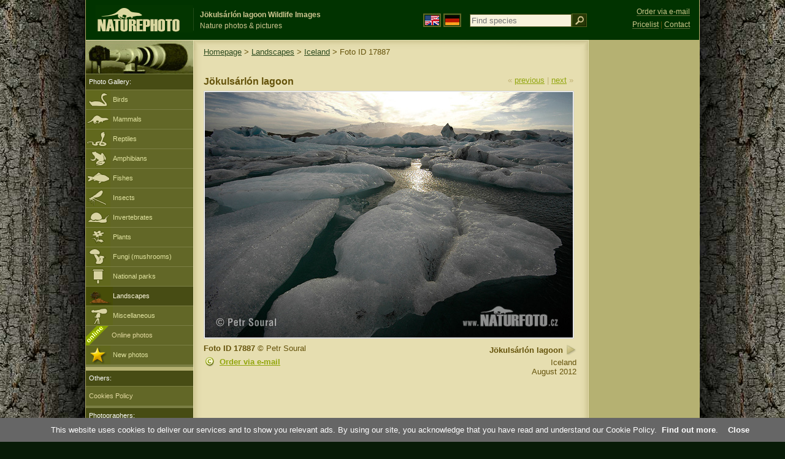

--- FILE ---
content_type: text/html; charset=UTF-8
request_url: https://www.naturephoto-cz.com/jokulsarlon-lagoon-photo-17887.html
body_size: 8470
content:
<!DOCTYPE html PUBLIC "-//W3C//DTD XHTML 1.0 Strict//EN" "http://www.w3.org/TR/xhtml1/DTD/xhtml1-strict.dtd"> 
<html xmlns="http://www.w3.org/1999/xhtml" xml:lang="en" lang="en">
<head>

<title>Jökulsárlón lagoon Photos, Jökulsárlón lagoon Images, Nature Wildlife Pictures | NaturePhoto</title>

<meta http-equiv="content-type" content="text/html; charset=utf-8" />
<meta http-equiv="content-language" content="en" />
<meta http-equiv="content-script-type" content="text/javascript" />
<meta http-equiv="content-style-type" content="text/css" />
<meta name="robots" content="index,follow" />
<meta name="description" content="Jökulsárlón lagoon (IS) Images Pictures, Nature Wildlife Photos - Nature Images - NaturePhoto" />
<meta name="keywords" content="Jökulsárlón lagoon, IS, pictures, images, wildlife, photos, photo, gallery" />

<meta property="og:image" content="https://www.naturephoto-cz.com/photos/soural/jokulsarlon-lagoon-is_35.jpg" />	


<link rel="stylesheet" href="https://www.naturephoto-cz.com/cache/2013_ciselniky_sprite.css" type="text/css" />
<script src="https://www.naturephoto-cz.com/cache/2016_funkce_all_v2.js" type="text/javascript"></script>	

<link rel="stylesheet" type="text/css" href="https://www.naturephoto-cz.com/cache/2014_highslide.css"  />
<!--[if lt IE 7]>
<link rel="stylesheet" type="text/css" href="https://www.naturephoto-cz.com/cache/2014_highslide_ie6.css" />
<![endif]-->

<script type="text/javascript" src="https://www.naturephoto-cz.com/cache/2015_highslide_gallery.js"></script>
<script type="text/javascript" src="https://www.naturephoto-cz.com/cache/2015_highslide_config.js"></script>

<script type="text/javascript">
    window.cookieconsent_options = {"message":"This website uses cookies to deliver our services and to show you relevant ads. By using our site, you acknowledge that you have read and understand our Cookie Policy","dismiss":"Close","learnMore":"Find out more","link":"https://www.naturephoto-cz.com/cookies-en.html","theme":"https://www.naturephoto-cz.com/natur-scripts/cookieconsent/cookieconsent-dark2.css"};
</script>
</head>
<body style="background-color: #081b07; background-image: url(https://www.naturephoto-cz.com/natur-images/bg_v04.jpg); background-repeat: repeat-y; background-position: 50% 0px;  ">
<div class="main-envelope" style="z-index:10; border-left: 1px solid #b5b06c; border-right: 1px solid #b5b06c; width: 1000px; ">
<div class="main-banner" style="height: 65px;">

<div class="banner-left-naturfoto ruka"  style="width: 825px; height: 65px; overflow: hidden;">
<div onclick="window.location='https://www.naturephoto-cz.com/'" title="Homepage" class="logo-banner-com" style="width: 159px; margin: 8px 0 0 14px; background-image: url('https://www.naturephoto-cz.com/natur-sprite/sprite_naturfoto_all_2014.png'); background-position: -10px -10px;"><span>NaturePhoto-CZ.com</span></div>
<div onclick="window.location='https://www.naturephoto-cz.com/'" title="Homepage" style="float: left; width: 350px; position: relative; top: 13px; margin-left: 0px; overflow: hidden; border-left: 1px solid #234c18;">
<h1 style="font-weight: bold;">Jökulsárlón lagoon Wildlife Images</h1><div class="cl text-banner" style="margin-left: 5px;">Nature photos &amp; pictures</div>
</div>

<style>
.obsah-vlajky-pk {}
.obsah-vlajky-pk a img {border:2px solid #626727; margin-top:12px; padding:1px;}
.obsah-vlajky-pk a:hover img {border:2px solid #9c8d35; margin-top:12px; padding:1px;}
</style>
<div class="obsah-vlajky-pk" style="float: left; text-align: left; width: 280px; overflow: hidden; position: absolute; top: 10px; left: 50%; margin-left: 50px;">
<form  method="get" action="https://www.naturephoto-cz.com/search/">
<a href="https://www.naturephoto-cz.com/"><img src="/natur-images/vlajka-en.gif" alt="" width="23" height="16" /></a> 
<a href="http://www.naturfoto-cz.de/"><img src="/natur-images/vlajka-de.gif" alt="" width="23" height="16" /></a>
<input style="margin: -15px 0 0 10px; padding-left: 2px; width: 160px;" type="text" name="retezec_search" value="" placeholder="Find species" class="arabaci-right" /><input type="image" name="hledat" value="OK" src="/natur-images/lupa_pk.gif" class="ruka" style="margin-top: -11px; width: 25px; height: 22px; padding: 0px; border: 0px;"  />
</form>
</div>

</div>
</div>

<div class="inv"><hr /></div>
<div class="main-web" style="min-height: 1000px;">
<div class="left-menu">
<div class="left-menu-kategorie-fotek" style="margin-top: -1px;">
<div class="menu-objektiv"><img src="/natur-images/objektiv-2014.jpg" width="175" height="56" alt="" /></div>

<div class="menu">
<ul>
<li>Photo Gallery:</li>
</ul>
</div>
<div class="sub-menu">
<ul>
<li class="ptaci"><a href="https://www.naturephoto-cz.com/birds/all-birds.html">Birds</a></li>
<li class="savci"><a href="https://www.naturephoto-cz.com/mammals.html">Mammals</a></li>
<li class="plazi"><a href="https://www.naturephoto-cz.com/reptiles-amphibians-fishes.html">Reptiles</a></li>
<li class="obojzivelnici"><a href="https://www.naturephoto-cz.com/amphibians.html">Amphibians</a></li>
<li class="ryby"><a href="https://www.naturephoto-cz.com/fishes.html">Fishes</a></li>
<li class="hmyz"><a href="https://www.naturephoto-cz.com/insect.html">Insects</a></li>
<li class="bezobratli"><a href="https://www.naturephoto-cz.com/invertebrates.html">Invertebrates</a></li>
<li class="rostliny"><a href="https://www.naturephoto-cz.com/plants.html">Plants</a></li>
<li class="houby"><a href="https://www.naturephoto-cz.com/mushrooms.html">Fungi (mushrooms)</a></li>
<li class="parky"><a href="https://www.naturephoto-cz.com/national-parks-europe.html">National parks</a></li>
<li class="krajiny-active"><a href="https://www.naturephoto-cz.com/landscapes.html">Landscapes</a></li>
<li class="ostatni"><a href="https://www.naturephoto-cz.com/various-subjects.html">Miscellaneous</a></li>
<li >
<div style="position: absolute; z-index: 20; height: 32px; text-align: left; overflow: hidden;">
<img src="https://www.naturephoto-cz.com/natur-images/akce_download_online_2014.png" alt="" />
</div><a style="padding-left: 42px;" href="https://www.naturephoto-cz.com/online-photos.html">Online photos</a>
</li>
<li class="nove"><a href="https://www.naturephoto-cz.com/new-photos.html">New photos</a></li>
</ul>
</div>


<div class="menu">
</div>

</div>
</div>
<style>
.obsah-navigace { display: none;}
</style>

<div class="obsah" style="margin-top: -1px;">
<div class="inv"><hr /></div>
<div class="obsah-hlavni">
<div class="obsah-navigace-path-detail" style="margin: 11px 0 0 -13px;"><a href="/">Homepage</a> > <a href="/landscapes.html">Landscapes</a> > 
 
<a href="/iceland-photo-9300.html" title="Jökulsárlón lagoon">Iceland</a>
> Foto ID 17887</div>
<div class="obsah-hlavni-odsazeni">
<div class="inv"><hr /></div>
<div class="obsah-sekce">
<div class="detail-sipky"> 
&laquo; <a href="/jokulsarlon-lagoon-photo-17888.html" title="Previous photo">previous</a>	| 
<a href="/waterfall-selfoss-photo-17886.html" title="Next photo">next</a> &raquo;</div>
<div class="detail-nadpis" style=""><h1>Jökulsárlón lagoon</h1></div>
</div>

<div class="item-big">
<div class="item-big-foto" style="text-align: left;">
<a style="z-index: 10;" id="thumb17887" class="highslide" onclick="return hs.expand(this, config1 )" title="Jökulsárlón lagoon (IS)" href="/photos/soural/jokulsarlon-lagoon-is_35.jpg">
<img src="/photos/soural/jokulsarlon-lagoon-is_35.jpg" alt="Jökulsárlón lagoon (IS)" title="Jökulsárlón lagoon (IS)"  />
<!--
<img src="/natur-copyright/zoom_fullsize.png" alt="" style="position: absolute; margin-left: -85px; border: 0px; z-index: 20; background-color: transparent;" />
-->
</a>
</div>


<div class="item-big-foot-nazev">
<strong>Jökulsárlón lagoon</strong>
            
<a onclick="javascript:Toggle('nazvy_jazyky_toggle');" class="ruka" style="color: #65530b; text-decoration: none;"><img src="/natur-images/sipka_nazvy_jazyky.gif" alt="" width="18" height="18" style="border: 0px; margin: 2px 0 -4px 0;" /></a>
<div style="clear: both; height: 5px;"><hr class="inv" /></div>


Iceland<br />August 2012<div class="cl" style="height: 20px; padding: 15px 0 4px 0; text-align: right;">
<div style="float: right; margin: -1px 0 3px 3px; width: 35px; height: 20px;">

</div>
</div>
<div class="cl" style="text-align: right;"></div>
</div>

<div class="item-big-foot-kategorie">
<a name="download"></a>
<strong>Foto ID 17887</strong>
&copy; 
Petr Soural


<div class="cl p5"><hr class="inv" /></div>
<img src="/natur-images/detail_ikona_copy.gif" alt="Publish" width="24" height="18" class="detail-ikonky" style="padding: 0 2px 0 0px;" /><a rel="nofollow" class="ruka"  href="mailto:naturfoto@naturfoto.cz">Order via e-mail</a>
</div>
</div>

<div class="cl"><hr class="inv" /></div>



<div id="nazvy_jazyky_toggle" style="display:none;">
<div class="items-rozdelovac cl"><hr class="inv" /></div>
<p class="detail-popis">Jökulsárlón lagoon in other languages:</p>

<strong>LAT</strong>: <a class="odkaz-cizi-jazyky" href="https://www.naturephoto-cz.com/is-photo_lat-9300.html">IS</a>,
<a class="odkaz-cizi-jazyky" href="https://www.naturephoto-cz.com/categories.html">Photos</a>,
<strong>CN</strong>: <a class="odkaz-cizi-jazyky" href="http://www.naturephoto-cz.com/冰岛-picture_cn-9300.html">冰岛</a>, 
<strong>VI</strong>: <a class="odkaz-cizi-jazyky" href="http://www.naturephoto-cz.com/iceland-picture_vi-9300.html">Iceland</a>, 
<strong>UA</strong>: <a class="odkaz-cizi-jazyky" href="http://www.naturephoto-cz.com/Ісландія-picture_ua-9300.html">Ісландія</a>, 
<strong>TR</strong>: <a class="odkaz-cizi-jazyky" href="http://www.naturephoto-cz.com/İzlanda-picture_tr-9300.html">İzlanda</a>, 
<strong>TH</strong>: <a class="odkaz-cizi-jazyky" href="http://www.naturephoto-cz.com/ประเทศไอซ์แลนด์-picture_th-9300.html">ประเทศไอซ์แลนด์</a>, 
<strong>TA</strong>: <a class="odkaz-cizi-jazyky" href="http://www.naturephoto-cz.com/ஐசுலாந்து-picture_ta-9300.html">ஐசுலாந்து</a>, 
<strong>SR</strong>: <a class="odkaz-cizi-jazyky" href="http://www.naturephoto-cz.com/Исланд-picture_sr-9300.html">Исланд</a>, 
<strong>SL</strong>: <a class="odkaz-cizi-jazyky" href="http://www.naturephoto-cz.com/islandija-picture_sl-9300.html">Islandija</a>, 
<strong>RU</strong>: <a class="odkaz-cizi-jazyky" href="http://www.naturephoto-cz.com/Исландия-picture_ru-9300.html">Исландия</a>, 
<strong>RO</strong>: <a class="odkaz-cizi-jazyky" href="http://www.naturephoto-cz.com/islanda-picture_ro-9300.html">Islanda</a>, 
<strong>PT</strong>: <a class="odkaz-cizi-jazyky" href="http://www.naturephoto-cz.com/islandia-picture_pt-9300.html">Islândia</a>, 
<strong>PN</strong>: <a class="odkaz-cizi-jazyky" href="http://www.naturephoto-cz.com/آئس-لینڈ-picture_pn-9300.html">آئس لینڈ</a>, 
<strong>PL</strong>: <a class="odkaz-cizi-jazyky" href="http://www.naturephoto-cz.com/islandia-picture_pl-9300.html">Islandia</a>, 
<strong>NL</strong>: <a class="odkaz-cizi-jazyky" href="http://www.naturephoto-cz.com/ijsland-picture_nl-9300.html">IJsland</a>, 
<strong>MS</strong>: <a class="odkaz-cizi-jazyky" href="http://www.naturephoto-cz.com/iceland-picture_ms-9300.html">Iceland</a>, 
<strong>MN</strong>: <a class="odkaz-cizi-jazyky" href="http://www.naturephoto-cz.com/Исланд-picture_mn-9300.html">Исланд</a>, 
<strong>MK</strong>: <a class="odkaz-cizi-jazyky" href="http://www.naturephoto-cz.com/Исланд-picture_mk-9300.html">Исланд</a>, 
<strong>LV</strong>: <a class="odkaz-cizi-jazyky" href="http://www.naturephoto-cz.com/islande-picture_lv-9300.html">Islande</a>, 
<strong>LT</strong>: <a class="odkaz-cizi-jazyky" href="http://www.naturephoto-cz.com/islandija-picture_lt-9300.html">Islandija</a>, 
<strong>KO</strong>: <a class="odkaz-cizi-jazyky" href="http://www.naturephoto-cz.com/아이슬란드-picture_ko-9300.html">아이슬란드</a>, 
<strong>KK</strong>: <a class="odkaz-cizi-jazyky" href="http://www.naturephoto-cz.com/Исландия-picture_kk-9300.html">Исландия</a>, 
<strong>JA</strong>: <a class="odkaz-cizi-jazyky" href="http://www.naturephoto-cz.com/アイスランド-picture_ja-9300.html">アイスランド</a>, 
<strong>IT</strong>: <a class="odkaz-cizi-jazyky" href="http://www.naturephoto-cz.com/islanda-picture_it-9300.html">Islanda</a>, 
<strong>IS</strong>: <a class="odkaz-cizi-jazyky" href="http://www.naturephoto-cz.com/island-picture_is-9300.html">Ísland</a>, 
<strong>ID</strong>: <a class="odkaz-cizi-jazyky" href="http://www.naturephoto-cz.com/islandia-picture_id-9300.html">Islandia</a>, 
<strong>HY</strong>: <a class="odkaz-cizi-jazyky" href="http://www.naturephoto-cz.com/Իսլանդիա-picture_hy-9300.html">Իսլանդիա</a>, 
<strong>HU</strong>: <a class="odkaz-cizi-jazyky" href="http://www.naturephoto-cz.com/izland-picture_hu-9300.html">Izland</a>, 
<strong>HI</strong>: <a class="odkaz-cizi-jazyky" href="http://www.naturephoto-cz.com/आइसलैण्ड-picture_hi-9300.html">आइसलैण्ड</a>, 
<strong>HE</strong>: <a class="odkaz-cizi-jazyky" href="http://www.naturephoto-cz.com/איסלנד-picture_he-9300.html">איסלנד</a>, 
<strong>FR</strong>: <a class="odkaz-cizi-jazyky" href="http://www.naturephoto-cz.com/islande-picture_fr-9300.html">Islande</a>, 
<strong>FI</strong>: <a class="odkaz-cizi-jazyky" href="http://www.naturephoto-cz.com/islanti-picture_fi-9300.html">Islanti</a>, 
<strong>FA</strong>: <a class="odkaz-cizi-jazyky" href="http://www.naturephoto-cz.com/ایسلند-picture_fa-9300.html">ایسلند</a>, 
<strong>ES</strong>: <a class="odkaz-cizi-jazyky" href="http://www.naturephoto-cz.com/islandia-picture_es-9300.html">Islandia</a>, 
<strong>EO</strong>: <a class="odkaz-cizi-jazyky" href="http://www.naturephoto-cz.com/islando-picture_eo-9300.html">Islando</a>, 
<strong>GR</strong>: <a class="odkaz-cizi-jazyky" href="http://www.naturephoto-cz.com/Ισλανδία-picture_gr-9300.html">Ισλανδία</a>, 
<strong>CA</strong>: <a class="odkaz-cizi-jazyky" href="http://www.naturephoto-cz.com/islandia-picture_ca-9300.html">Islàndia</a>, 
<strong>BG</strong>: <a class="odkaz-cizi-jazyky" href="http://www.naturephoto-cz.com/Исландия-picture_bg-9300.html">Исландия</a>, 
<strong>BE</strong>: <a class="odkaz-cizi-jazyky" href="http://www.naturephoto-cz.com/Ісландыя-picture_be-9300.html">Ісландыя</a>, 
<strong>AZ</strong>: <a class="odkaz-cizi-jazyky" href="http://www.naturephoto-cz.com/İslandiya-picture_az-9300.html">İslandiya</a>, 
<strong>AR</strong>: <a class="odkaz-cizi-jazyky" href="http://www.naturephoto-cz.com/آيسلندا-picture_ar-9300.html">آيسلندا</a>, 
<strong>AF</strong>: <a class="odkaz-cizi-jazyky" href="http://www.naturephoto-cz.com/ysland-picture_af-9300.html">Ysland</a>, 

</div>


<div class="items-rozdelovac cl"><hr class="inv" /></div>
<div class="items">
<a name="dalsi"></a>



<b>Jökulsárlón lagoon - 77 Photos:</b>
<div class="cl p10"></div>

 

<div class="cl result-listovani">
Page:<br />
<span class="page-on">1</span> <a class="page-off" href="https://www.naturephoto-cz.com/detail-gb-foto-dalsi-17887/?od=45#dalsi_xxx" title="Zobrazit">2</a> </div>

<div class="item-obalka-vetsi">
<div class="item">
<div class="item-nazev"><h3><a href="/hallgrimskirkja-church-of-hallgrimur-photo-17897.html" title="Hallgrímskirkja - Church of Hallgrímur">Hallgrímskirkja - Church of Hallgrímur</a></h3></div>
<div class="item-foto">
<a style="z-index: 10;" id="thumb17897" class="highslide" onclick="return hs.expand(this, config1 )" title="Hallgrímskirkja - Church of Hallgrímur - &lt;a class='tenka' href='/hallgrimskirkja-church-of-hallgrimur-photo-17897.html'&gt;Foto ID 17897&lt;/a'&gt;" href="/photos/soural/hallgrimskirkja-church-of-hallgrimur-is_45.jpg">
<img src="/photos/soural/thumb-hallgrimskirkja-church-of-hallgrimur-is_45.jpg" alt="Hallgrímskirkja - Church of Hallgrímur" height="100"  /><br /><span>Hallgrímskirkja - Church of Hallgrímur</span>
</a>
</div>
<div class="item-lokace">Foto ID 17897</div>
</div>
</div>
<div class="item-obalka-vetsi">
<div class="item">
<div class="item-nazev"><h3><a href="/landmannalaugar-rainbow-mountains-photo-17896.html" title="Landmannalaugar - Rainbow Mountains">Landmannalaugar - Rainbow Mountains</a></h3></div>
<div class="item-foto">
<a style="z-index: 10;" id="thumb17896" class="highslide" onclick="return hs.expand(this, config1 )" title="Landmannalaugar - Rainbow Mountains - &lt;a class='tenka' href='/landmannalaugar-rainbow-mountains-photo-17896.html'&gt;Foto ID 17896&lt;/a'&gt;" href="/photos/soural/landmannalaugar-rainbow-mountains-is_44.jpg">
<img src="/photos/soural/thumb-landmannalaugar-rainbow-mountains-is_44.jpg" alt="Landmannalaugar - Rainbow Mountains" height="100"  /><br /><span>Landmannalaugar - Rainbow Mountains</span>
</a>
</div>
<div class="item-lokace">Foto ID 17896</div>
</div>
</div>
<div class="item-obalka-vetsi">
<div class="item">
<div class="item-nazev"><h3><a href="/landmannalaugar-rainbow-mountains-photo-17895.html" title="Landmannalaugar - Rainbow Mountains">Landmannalaugar - Rainbow Mountains</a></h3></div>
<div class="item-foto">
<a style="z-index: 10;" id="thumb17895" class="highslide" onclick="return hs.expand(this, config1 )" title="Landmannalaugar - Rainbow Mountains - &lt;a class='tenka' href='/landmannalaugar-rainbow-mountains-photo-17895.html'&gt;Foto ID 17895&lt;/a'&gt;" href="/photos/soural/landmannalaugar-rainbow-mountains-is_43.jpg">
<img src="/photos/soural/thumb-landmannalaugar-rainbow-mountains-is_43.jpg" alt="Landmannalaugar - Rainbow Mountains" height="100"  /><br /><span>Landmannalaugar - Rainbow Mountains</span>
</a>
</div>
<div class="item-lokace">Foto ID 17895</div>
</div>
</div>
<div class="item-obalka-vetsi">
<div class="item">
<div class="item-nazev"><h3><a href="/landmannalaugar-rainbow-mountains-photo-17894.html" title="Landmannalaugar - Rainbow Mountains">Landmannalaugar - Rainbow Mountains</a></h3></div>
<div class="item-foto">
<a style="z-index: 10;" id="thumb17894" class="highslide" onclick="return hs.expand(this, config1 )" title="Landmannalaugar - Rainbow Mountains - &lt;a class='tenka' href='/landmannalaugar-rainbow-mountains-photo-17894.html'&gt;Foto ID 17894&lt;/a'&gt;" href="/photos/soural/landmannalaugar-rainbow-mountains-is_42.jpg">
<img src="/photos/soural/thumb-landmannalaugar-rainbow-mountains-is_42.jpg" alt="Landmannalaugar - Rainbow Mountains" height="100"  /><br /><span>Landmannalaugar - Rainbow Mountains</span>
</a>
</div>
<div class="item-lokace">Foto ID 17894</div>
</div>
</div>
<div class="item-obalka-vetsi">
<div class="item">
<div class="item-nazev"><h3><a href="/landmannalaugar-rainbow-mountains-photo-17893.html" title="Landmannalaugar - Rainbow Mountains">Landmannalaugar - Rainbow Mountains</a></h3></div>
<div class="item-foto">
<a style="z-index: 10;" id="thumb17893" class="highslide" onclick="return hs.expand(this, config1 )" title="Landmannalaugar - Rainbow Mountains - &lt;a class='tenka' href='/landmannalaugar-rainbow-mountains-photo-17893.html'&gt;Foto ID 17893&lt;/a'&gt;" href="/photos/soural/landmannalaugar-rainbow-mountains-is_41.jpg">
<img src="/photos/soural/thumb-landmannalaugar-rainbow-mountains-is_41.jpg" alt="Landmannalaugar - Rainbow Mountains" height="100"  /><br /><span>Landmannalaugar - Rainbow Mountains</span>
</a>
</div>
<div class="item-lokace">Foto ID 17893</div>
</div>
</div>
<div class="item-obalka-vetsi">
<div class="item">
<div class="item-nazev"><h3><a href="/landmannalaugar-rainbow-mountains-photo-17892.html" title="Landmannalaugar - Rainbow Mountains">Landmannalaugar - Rainbow Mountains</a></h3></div>
<div class="item-foto">
<a style="z-index: 10;" id="thumb17892" class="highslide" onclick="return hs.expand(this, config1 )" title="Landmannalaugar - Rainbow Mountains - &lt;a class='tenka' href='/landmannalaugar-rainbow-mountains-photo-17892.html'&gt;Foto ID 17892&lt;/a'&gt;" href="/photos/soural/landmannalaugar-rainbow-mountains-is_40.jpg">
<img src="/photos/soural/thumb-landmannalaugar-rainbow-mountains-is_40.jpg" alt="Landmannalaugar - Rainbow Mountains" height="100"  /><br /><span>Landmannalaugar - Rainbow Mountains</span>
</a>
</div>
<div class="item-lokace">Foto ID 17892</div>
</div>
</div>
<div class="item-obalka-vetsi">
<div class="item">
<div class="item-nazev"><h3><a href="/landmannalaugar-rainbow-mountains-photo-17891.html" title="Landmannalaugar - Rainbow Mountains">Landmannalaugar - Rainbow Mountains</a></h3></div>
<div class="item-foto">
<a style="z-index: 10;" id="thumb17891" class="highslide" onclick="return hs.expand(this, config1 )" title="Landmannalaugar - Rainbow Mountains - &lt;a class='tenka' href='/landmannalaugar-rainbow-mountains-photo-17891.html'&gt;Foto ID 17891&lt;/a'&gt;" href="/photos/soural/landmannalaugar-rainbow-mountains-is_39.jpg">
<img src="/photos/soural/thumb-landmannalaugar-rainbow-mountains-is_39.jpg" alt="Landmannalaugar - Rainbow Mountains" height="100"  /><br /><span>Landmannalaugar - Rainbow Mountains</span>
</a>
</div>
<div class="item-lokace">Foto ID 17891</div>
</div>
</div>
<div class="item-obalka-vetsi">
<div class="item">
<div class="item-nazev"><h3><a href="/landmannalaugar-photo-17890.html" title="Landmannalaugar">Landmannalaugar</a></h3></div>
<div class="item-foto">
<a style="z-index: 10;" id="thumb17890" class="highslide" onclick="return hs.expand(this, config1 )" title="Landmannalaugar - &lt;a class='tenka' href='/landmannalaugar-photo-17890.html'&gt;Foto ID 17890&lt;/a'&gt;" href="/photos/soural/landmannalaugar-is_38.jpg">
<img src="/photos/soural/thumb-landmannalaugar-is_38.jpg" alt="Landmannalaugar" height="100"  /><br /><span>Landmannalaugar</span>
</a>
</div>
<div class="item-lokace">Foto ID 17890</div>
</div>
</div>
<div class="item-obalka-vetsi">
<div class="item">
<div class="item-nazev"><h3><a href="/landmannalaugar-photo-17889.html" title="Landmannalaugar">Landmannalaugar</a></h3></div>
<div class="item-foto">
<a style="z-index: 10;" id="thumb17889" class="highslide" onclick="return hs.expand(this, config1 )" title="Landmannalaugar - &lt;a class='tenka' href='/landmannalaugar-photo-17889.html'&gt;Foto ID 17889&lt;/a'&gt;" href="/photos/soural/landmannalaugar-is_37.jpg">
<img src="/photos/soural/thumb-landmannalaugar-is_37.jpg" alt="Landmannalaugar" height="100"  /><br /><span>Landmannalaugar</span>
</a>
</div>
<div class="item-lokace">Foto ID 17889</div>
</div>
</div>
<div class="item-obalka-vetsi">
<div class="item">
<div class="item-nazev"><h3><a href="/jokulsarlon-lagoon-photo-17888.html" title="Jökulsárlón lagoon">Jökulsárlón lagoon</a></h3></div>
<div class="item-foto">
<a style="z-index: 10;" id="thumb17888" class="highslide" onclick="return hs.expand(this, config1 )" title="Jökulsárlón lagoon - &lt;a class='tenka' href='/jokulsarlon-lagoon-photo-17888.html'&gt;Foto ID 17888&lt;/a'&gt;" href="/photos/soural/jokulsarlon-lagoon-is_36.jpg">
<img src="/photos/soural/thumb-jokulsarlon-lagoon-is_36.jpg" alt="Jökulsárlón lagoon" height="100"  /><br /><span>Jökulsárlón lagoon</span>
</a>
</div>
<div class="item-lokace">Foto ID 17888</div>
</div>
</div>
<div class="item-obalka-vetsi">
<div class="item">
<div class="item-nazev"><h3><a href="/waterfall-selfoss-photo-17886.html" title="Waterfall Selfoss">Waterfall Selfoss</a></h3></div>
<div class="item-foto">
<a style="z-index: 10;" id="thumb17886" class="highslide" onclick="return hs.expand(this, config1 )" title="Waterfall Selfoss - &lt;a class='tenka' href='/waterfall-selfoss-photo-17886.html'&gt;Foto ID 17886&lt;/a'&gt;" href="/photos/soural/waterfall-selfoss-is_34.jpg">
<img src="/photos/soural/thumb-waterfall-selfoss-is_34.jpg" alt="Waterfall Selfoss" height="100"  /><br /><span>Waterfall Selfoss</span>
</a>
</div>
<div class="item-lokace">Foto ID 17886</div>
</div>
</div>
<div class="item-obalka-vetsi">
<div class="item">
<div class="item-nazev"><h3><a href="/dettifoss-photo-17885.html" title="Dettifoss">Dettifoss</a></h3></div>
<div class="item-foto">
<a style="z-index: 10;" id="thumb17885" class="highslide" onclick="return hs.expand(this, config1 )" title="Dettifoss - &lt;a class='tenka' href='/dettifoss-photo-17885.html'&gt;Foto ID 17885&lt;/a'&gt;" href="/photos/soural/dettifoss-is_33.jpg">
<img src="/photos/soural/thumb-dettifoss-is_33.jpg" alt="Dettifoss" height="100"  /><br /><span>Dettifoss</span>
</a>
</div>
<div class="item-lokace">Foto ID 17885</div>
</div>
</div>
<div class="item-obalka-vetsi">
<div class="item">
<div class="item-nazev"><h3><a href="/public-shower-toilet-photo-17884.html" title="Public Shower + Toilet">Public Shower + Toilet</a></h3></div>
<div class="item-foto">
<a style="z-index: 10;" id="thumb17884" class="highslide" onclick="return hs.expand(this, config1 )" title="Public Shower + Toilet - &lt;a class='tenka' href='/public-shower-toilet-photo-17884.html'&gt;Foto ID 17884&lt;/a'&gt;" href="/photos/soural/public-shower-toilet-is_32.jpg">
<img src="/photos/soural/thumb-public-shower-toilet-is_32.jpg" alt="Public Shower + Toilet" height="100"  /><br /><span>Public Shower + Toilet</span>
</a>
</div>
<div class="item-lokace">Foto ID 17884</div>
</div>
</div>
<div class="item-obalka-vetsi">
<div class="item">
<div class="item-nazev"><h3><a href="/viti-crater-photo-17883.html" title="Víti crater">Víti crater</a></h3></div>
<div class="item-foto">
<a style="z-index: 10;" id="thumb17883" class="highslide" onclick="return hs.expand(this, config1 )" title="Víti crater - &lt;a class='tenka' href='/viti-crater-photo-17883.html'&gt;Foto ID 17883&lt;/a'&gt;" href="/photos/soural/viti-crater-is_31.jpg">
<img src="/photos/soural/thumb-viti-crater-is_31.jpg" alt="Víti crater" height="100"  /><br /><span>Víti crater</span>
</a>
</div>
<div class="item-lokace">Foto ID 17883</div>
</div>
</div>
<div class="item-obalka-vetsi">
<div class="item">
<div class="item-nazev"><h3><a href="/viti-crater-photo-17882.html" title="Víti crater">Víti crater</a></h3></div>
<div class="item-foto">
<a style="z-index: 10;" id="thumb17882" class="highslide" onclick="return hs.expand(this, config1 )" title="Víti crater - &lt;a class='tenka' href='/viti-crater-photo-17882.html'&gt;Foto ID 17882&lt;/a'&gt;" href="/photos/soural/viti-crater-is_30.jpg">
<img src="/photos/soural/thumb-viti-crater-is_30.jpg" alt="Víti crater" height="100"  /><br /><span>Víti crater</span>
</a>
</div>
<div class="item-lokace">Foto ID 17882</div>
</div>
</div>
<div class="item-obalka-vetsi">
<div class="item">
<div class="item-nazev"><h3><a href="/blue-lagoon-photo-17881.html" title="Blue Lagoon">Blue Lagoon</a></h3></div>
<div class="item-foto">
<a style="z-index: 10;" id="thumb17881" class="highslide" onclick="return hs.expand(this, config1 )" title="Blue Lagoon - &lt;a class='tenka' href='/blue-lagoon-photo-17881.html'&gt;Foto ID 17881&lt;/a'&gt;" href="/photos/soural/blue-lagoon-is_29.jpg">
<img src="/photos/soural/thumb-blue-lagoon-is_29.jpg" alt="Blue Lagoon" height="100"  /><br /><span>Blue Lagoon</span>
</a>
</div>
<div class="item-lokace">Foto ID 17881</div>
</div>
</div>
<div class="item-obalka-vetsi">
<div class="item">
<div class="item-nazev"><h3><a href="/hverfell-crater-photo-17880.html" title="Hverfell crater">Hverfell crater</a></h3></div>
<div class="item-foto">
<a style="z-index: 10;" id="thumb17880" class="highslide" onclick="return hs.expand(this, config1 )" title="Hverfell crater - &lt;a class='tenka' href='/hverfell-crater-photo-17880.html'&gt;Foto ID 17880&lt;/a'&gt;" href="/photos/soural/hverfell-crater-is_28.jpg">
<img src="/photos/soural/thumb-hverfell-crater-is_28.jpg" alt="Hverfell crater" height="100"  /><br /><span>Hverfell crater</span>
</a>
</div>
<div class="item-lokace">Foto ID 17880</div>
</div>
</div>
<div class="item-obalka-vetsi">
<div class="item">
<div class="item-nazev"><h3><a href="/dimmuborgir-photo-17879.html" title="Dimmuborgir">Dimmuborgir</a></h3></div>
<div class="item-foto">
<a style="z-index: 10;" id="thumb17879" class="highslide" onclick="return hs.expand(this, config1 )" title="Dimmuborgir - &lt;a class='tenka' href='/dimmuborgir-photo-17879.html'&gt;Foto ID 17879&lt;/a'&gt;" href="/photos/soural/dimmuborgir-is_27.jpg">
<img src="/photos/soural/thumb-dimmuborgir-is_27.jpg" alt="Dimmuborgir" height="100"  /><br /><span>Dimmuborgir</span>
</a>
</div>
<div class="item-lokace">Foto ID 17879</div>
</div>
</div>
<div class="item-obalka-vetsi">
<div class="item">
<div class="item-nazev"><h3><a href="/lake-myvatn-photo-17878.html" title="Lake Mývatn">Lake Mývatn</a></h3></div>
<div class="item-foto">
<a style="z-index: 10;" id="thumb17878" class="highslide" onclick="return hs.expand(this, config1 )" title="Lake Mývatn - &lt;a class='tenka' href='/lake-myvatn-photo-17878.html'&gt;Foto ID 17878&lt;/a'&gt;" href="/photos/soural/lake-myvatn-is_26.jpg">
<img src="/photos/soural/thumb-lake-myvatn-is_26.jpg" alt="Lake Mývatn" height="100"  /><br /><span>Lake Mývatn</span>
</a>
</div>
<div class="item-lokace">Foto ID 17878</div>
</div>
</div>
<div class="item-obalka-vetsi">
<div class="item">
<div class="item-nazev"><h3><a href="/lake-myvatn-photo-17877.html" title="Lake Mývatn">Lake Mývatn</a></h3></div>
<div class="item-foto">
<a style="z-index: 10;" id="thumb17877" class="highslide" onclick="return hs.expand(this, config1 )" title="Lake Mývatn - &lt;a class='tenka' href='/lake-myvatn-photo-17877.html'&gt;Foto ID 17877&lt;/a'&gt;" href="/photos/soural/lake-myvatn-is_25.jpg">
<img src="/photos/soural/thumb-lake-myvatn-is_25.jpg" alt="Lake Mývatn" height="100"  /><br /><span>Lake Mývatn</span>
</a>
</div>
<div class="item-lokace">Foto ID 17877</div>
</div>
</div>
<div class="item-obalka-vetsi">
<div class="item">
<div class="item-nazev"><h3><a href="/hvitserkur-photo-17876.html" title="Hvítserkur">Hvítserkur</a></h3></div>
<div class="item-foto">
<a style="z-index: 10;" id="thumb17876" class="highslide" onclick="return hs.expand(this, config1 )" title="Hvítserkur - &lt;a class='tenka' href='/hvitserkur-photo-17876.html'&gt;Foto ID 17876&lt;/a'&gt;" href="/photos/soural/hvitserkur-is_24.jpg">
<img src="/photos/soural/thumb-hvitserkur-is_24.jpg" alt="Hvítserkur" height="100"  /><br /><span>Hvítserkur</span>
</a>
</div>
<div class="item-lokace">Foto ID 17876</div>
</div>
</div>
<div class="item-obalka-vetsi">
<div class="item">
<div class="item-nazev"><h3><a href="/westfjords-photo-17875.html" title="Westfjords">Westfjords</a></h3></div>
<div class="item-foto">
<a style="z-index: 10;" id="thumb17875" class="highslide" onclick="return hs.expand(this, config1 )" title="Westfjords - &lt;a class='tenka' href='/westfjords-photo-17875.html'&gt;Foto ID 17875&lt;/a'&gt;" href="/photos/soural/westfjords-is_23.jpg">
<img src="/photos/soural/thumb-westfjords-is_23.jpg" alt="Westfjords" height="100"  /><br /><span>Westfjords</span>
</a>
</div>
<div class="item-lokace">Foto ID 17875</div>
</div>
</div>
<div class="item-obalka-vetsi">
<div class="item">
<div class="item-nazev"><h3><a href="/westfjords-photo-17874.html" title="Westfjords">Westfjords</a></h3></div>
<div class="item-foto">
<a style="z-index: 10;" id="thumb17874" class="highslide" onclick="return hs.expand(this, config1 )" title="Westfjords - &lt;a class='tenka' href='/westfjords-photo-17874.html'&gt;Foto ID 17874&lt;/a'&gt;" href="/photos/soural/westfjords-is_22.jpg">
<img src="/photos/soural/thumb-westfjords-is_22.jpg" alt="Westfjords" height="100"  /><br /><span>Westfjords</span>
</a>
</div>
<div class="item-lokace">Foto ID 17874</div>
</div>
</div>
<div class="item-obalka-vetsi">
<div class="item">
<div class="item-nazev"><h3><a href="/westfjords-photo-17873.html" title="Westfjords">Westfjords</a></h3></div>
<div class="item-foto">
<a style="z-index: 10;" id="thumb17873" class="highslide" onclick="return hs.expand(this, config1 )" title="Westfjords - &lt;a class='tenka' href='/westfjords-photo-17873.html'&gt;Foto ID 17873&lt;/a'&gt;" href="/photos/soural/westfjords-is_21.jpg">
<img src="/photos/soural/thumb-westfjords-is_21.jpg" alt="Westfjords" height="100"  /><br /><span>Westfjords</span>
</a>
</div>
<div class="item-lokace">Foto ID 17873</div>
</div>
</div>
<div class="item-obalka-vetsi">
<div class="item">
<div class="item-nazev"><h3><a href="/waterfall-fjallfoss-dynjandi-photo-17872.html" title="Waterfall Fjallfoss (Dynjandi)">Waterfall Fjallfoss (Dynjandi)</a></h3></div>
<div class="item-foto">
<a style="z-index: 10;" id="thumb17872" class="highslide" onclick="return hs.expand(this, config1 )" title="Waterfall Fjallfoss (Dynjandi) - &lt;a class='tenka' href='/waterfall-fjallfoss-dynjandi-photo-17872.html'&gt;Foto ID 17872&lt;/a'&gt;" href="/photos/soural/waterfall-fjallfoss-dynjandi-is_20.jpg">
<img src="/photos/soural/thumb-waterfall-fjallfoss-dynjandi-is_20.jpg" alt="Waterfall Fjallfoss (Dynjandi)" height="100"  /><br /><span>Waterfall Fjallfoss (Dynjandi)</span>
</a>
</div>
<div class="item-lokace">Foto ID 17872</div>
</div>
</div>
<div class="item-obalka-vetsi">
<div class="item">
<div class="item-nazev"><h3><a href="/waterfall-fjallfoss-dynjandi-photo-17871.html" title="Waterfall Fjallfoss (Dynjandi)">Waterfall Fjallfoss (Dynjandi)</a></h3></div>
<div class="item-foto">
<a style="z-index: 10;" id="thumb17871" class="highslide" onclick="return hs.expand(this, config1 )" title="Waterfall Fjallfoss (Dynjandi) - &lt;a class='tenka' href='/waterfall-fjallfoss-dynjandi-photo-17871.html'&gt;Foto ID 17871&lt;/a'&gt;" href="/photos/soural/waterfall-fjallfoss-dynjandi-is_19.jpg">
<img src="/photos/soural/thumb-waterfall-fjallfoss-dynjandi-is_19.jpg" alt="Waterfall Fjallfoss (Dynjandi)" height="100"  /><br /><span>Waterfall Fjallfoss (Dynjandi)</span>
</a>
</div>
<div class="item-lokace">Foto ID 17871</div>
</div>
</div>
<div class="item-obalka-vetsi">
<div class="item">
<div class="item-nazev"><h3><a href="/campsite-at-skagafjordur-photo-17870.html" title="Campsite at Skagafjordur">Campsite at Skagafjordur</a></h3></div>
<div class="item-foto">
<a style="z-index: 10;" id="thumb17870" class="highslide" onclick="return hs.expand(this, config1 )" title="Campsite at Skagafjordur - &lt;a class='tenka' href='/campsite-at-skagafjordur-photo-17870.html'&gt;Foto ID 17870&lt;/a'&gt;" href="/photos/soural/campsite-at-skagafjordur-is_18.jpg">
<img src="/photos/soural/thumb-campsite-at-skagafjordur-is_18.jpg" alt="Campsite at Skagafjordur" height="100"  /><br /><span>Campsite at Skagafjordur</span>
</a>
</div>
<div class="item-lokace">Foto ID 17870</div>
</div>
</div>
<div class="item-obalka-vetsi">
<div class="item">
<div class="item-nazev"><h3><a href="/skagafjoruur-photo-17869.html" title="Skagafjörður">Skagafjörður</a></h3></div>
<div class="item-foto">
<a style="z-index: 10;" id="thumb17869" class="highslide" onclick="return hs.expand(this, config1 )" title="Skagafjörður - &lt;a class='tenka' href='/skagafjoruur-photo-17869.html'&gt;Foto ID 17869&lt;/a'&gt;" href="/photos/soural/skagafjoruur-is_17.jpg">
<img src="/photos/soural/thumb-skagafjoruur-is_17.jpg" alt="Skagafjörður" height="100"  /><br /><span>Skagafjörður</span>
</a>
</div>
<div class="item-lokace">Foto ID 17869</div>
</div>
</div>
<div class="item-obalka-vetsi">
<div class="item">
<div class="item-nazev"><h3><a href="/hveravellir-photo-17868.html" title="Hveravellir">Hveravellir</a></h3></div>
<div class="item-foto">
<a style="z-index: 10;" id="thumb17868" class="highslide" onclick="return hs.expand(this, config1 )" title="Hveravellir - &lt;a class='tenka' href='/hveravellir-photo-17868.html'&gt;Foto ID 17868&lt;/a'&gt;" href="/photos/soural/hveravellir-is_16.jpg">
<img src="/photos/soural/thumb-hveravellir-is_16.jpg" alt="Hveravellir" height="100"  /><br /><span>Hveravellir</span>
</a>
</div>
<div class="item-lokace">Foto ID 17868</div>
</div>
</div>
<div class="item-obalka-vetsi">
<div class="item">
<div class="item-nazev"><h3><a href="/hveravellir-photo-17867.html" title="Hveravellir">Hveravellir</a></h3></div>
<div class="item-foto">
<a style="z-index: 10;" id="thumb17867" class="highslide" onclick="return hs.expand(this, config1 )" title="Hveravellir - &lt;a class='tenka' href='/hveravellir-photo-17867.html'&gt;Foto ID 17867&lt;/a'&gt;" href="/photos/soural/hveravellir-is_15.jpg">
<img src="/photos/soural/thumb-hveravellir-is_15.jpg" alt="Hveravellir" height="100"  /><br /><span>Hveravellir</span>
</a>
</div>
<div class="item-lokace">Foto ID 17867</div>
</div>
</div>
<div class="item-obalka-vetsi">
<div class="item">
<div class="item-nazev"><h3><a href="/hveravellir-photo-17866.html" title="Hveravellir">Hveravellir</a></h3></div>
<div class="item-foto">
<a style="z-index: 10;" id="thumb17866" class="highslide" onclick="return hs.expand(this, config1 )" title="Hveravellir - &lt;a class='tenka' href='/hveravellir-photo-17866.html'&gt;Foto ID 17866&lt;/a'&gt;" href="/photos/soural/hveravellir-is_14.jpg">
<img src="/photos/soural/thumb-hveravellir-is_14.jpg" alt="Hveravellir" height="100"  /><br /><span>Hveravellir</span>
</a>
</div>
<div class="item-lokace">Foto ID 17866</div>
</div>
</div>
<div class="item-obalka-vetsi">
<div class="item">
<div class="item-nazev"><h3><a href="/hveravellir-photo-17865.html" title="Hveravellir">Hveravellir</a></h3></div>
<div class="item-foto">
<a style="z-index: 10;" id="thumb17865" class="highslide" onclick="return hs.expand(this, config1 )" title="Hveravellir - &lt;a class='tenka' href='/hveravellir-photo-17865.html'&gt;Foto ID 17865&lt;/a'&gt;" href="/photos/soural/hveravellir-is_13.jpg">
<img src="/photos/soural/thumb-hveravellir-is_13.jpg" alt="Hveravellir" height="100"  /><br /><span>Hveravellir</span>
</a>
</div>
<div class="item-lokace">Foto ID 17865</div>
</div>
</div>
<div class="item-obalka-vetsi">
<div class="item">
<div class="item-nazev"><h3><a href="/hveravellir-photo-17864.html" title="Hveravellir">Hveravellir</a></h3></div>
<div class="item-foto">
<a style="z-index: 10;" id="thumb17864" class="highslide" onclick="return hs.expand(this, config1 )" title="Hveravellir - &lt;a class='tenka' href='/hveravellir-photo-17864.html'&gt;Foto ID 17864&lt;/a'&gt;" href="/photos/soural/hveravellir-is_12.jpg">
<img src="/photos/soural/thumb-hveravellir-is_12.jpg" alt="Hveravellir" height="100"  /><br /><span>Hveravellir</span>
</a>
</div>
<div class="item-lokace">Foto ID 17864</div>
</div>
</div>
<div class="item-obalka-vetsi">
<div class="item">
<div class="item-nazev"><h3><a href="/kerlingarfjoll-photo-17863.html" title="Kerlingarfjöll">Kerlingarfjöll</a></h3></div>
<div class="item-foto">
<a style="z-index: 10;" id="thumb17863" class="highslide" onclick="return hs.expand(this, config1 )" title="Kerlingarfjöll - &lt;a class='tenka' href='/kerlingarfjoll-photo-17863.html'&gt;Foto ID 17863&lt;/a'&gt;" href="/photos/soural/kerlingarfjoll-is_11.jpg">
<img src="/photos/soural/thumb-kerlingarfjoll-is_11.jpg" alt="Kerlingarfjöll" height="100"  /><br /><span>Kerlingarfjöll</span>
</a>
</div>
<div class="item-lokace">Foto ID 17863</div>
</div>
</div>
<div class="item-obalka-vetsi">
<div class="item">
<div class="item-nazev"><h3><a href="/kerlingarfjoll-photo-17862.html" title="Kerlingarfjöll">Kerlingarfjöll</a></h3></div>
<div class="item-foto">
<a style="z-index: 10;" id="thumb17862" class="highslide" onclick="return hs.expand(this, config1 )" title="Kerlingarfjöll - &lt;a class='tenka' href='/kerlingarfjoll-photo-17862.html'&gt;Foto ID 17862&lt;/a'&gt;" href="/photos/soural/kerlingarfjoll-is_10.jpg">
<img src="/photos/soural/thumb-kerlingarfjoll-is_10.jpg" alt="Kerlingarfjöll" height="100"  /><br /><span>Kerlingarfjöll</span>
</a>
</div>
<div class="item-lokace">Foto ID 17862</div>
</div>
</div>
<div class="item-obalka-vetsi">
<div class="item">
<div class="item-nazev"><h3><a href="/kerlingarfjoll-photo-17861.html" title="Kerlingarfjöll">Kerlingarfjöll</a></h3></div>
<div class="item-foto">
<a style="z-index: 10;" id="thumb17861" class="highslide" onclick="return hs.expand(this, config1 )" title="Kerlingarfjöll - &lt;a class='tenka' href='/kerlingarfjoll-photo-17861.html'&gt;Foto ID 17861&lt;/a'&gt;" href="/photos/soural/kerlingarfjoll-is_09.jpg">
<img src="/photos/soural/thumb-kerlingarfjoll-is_09.jpg" alt="Kerlingarfjöll" height="100"  /><br /><span>Kerlingarfjöll</span>
</a>
</div>
<div class="item-lokace">Foto ID 17861</div>
</div>
</div>
<div class="item-obalka-vetsi">
<div class="item">
<div class="item-nazev"><h3><a href="/kerlingarfjoll-photo-17860.html" title="Kerlingarfjöll">Kerlingarfjöll</a></h3></div>
<div class="item-foto">
<a style="z-index: 10;" id="thumb17860" class="highslide" onclick="return hs.expand(this, config1 )" title="Kerlingarfjöll - &lt;a class='tenka' href='/kerlingarfjoll-photo-17860.html'&gt;Foto ID 17860&lt;/a'&gt;" href="/photos/soural/kerlingarfjoll-is_08.jpg">
<img src="/photos/soural/thumb-kerlingarfjoll-is_08.jpg" alt="Kerlingarfjöll" height="100"  /><br /><span>Kerlingarfjöll</span>
</a>
</div>
<div class="item-lokace">Foto ID 17860</div>
</div>
</div>
<div class="item-obalka-vetsi">
<div class="item">
<div class="item-nazev"><h3><a href="/kerlingarfjoll-photo-17859.html" title="Kerlingarfjöll">Kerlingarfjöll</a></h3></div>
<div class="item-foto">
<a style="z-index: 10;" id="thumb17859" class="highslide" onclick="return hs.expand(this, config1 )" title="Kerlingarfjöll - &lt;a class='tenka' href='/kerlingarfjoll-photo-17859.html'&gt;Foto ID 17859&lt;/a'&gt;" href="/photos/soural/kerlingarfjoll-is_07.jpg">
<img src="/photos/soural/thumb-kerlingarfjoll-is_07.jpg" alt="Kerlingarfjöll" height="100"  /><br /><span>Kerlingarfjöll</span>
</a>
</div>
<div class="item-lokace">Foto ID 17859</div>
</div>
</div>
<div class="item-obalka-vetsi">
<div class="item">
<div class="item-nazev"><h3><a href="/kerlingarfjoll-photo-17858.html" title="Kerlingarfjöll">Kerlingarfjöll</a></h3></div>
<div class="item-foto">
<a style="z-index: 10;" id="thumb17858" class="highslide" onclick="return hs.expand(this, config1 )" title="Kerlingarfjöll - &lt;a class='tenka' href='/kerlingarfjoll-photo-17858.html'&gt;Foto ID 17858&lt;/a'&gt;" href="/photos/soural/kerlingarfjoll-is_06.jpg">
<img src="/photos/soural/thumb-kerlingarfjoll-is_06.jpg" alt="Kerlingarfjöll" height="100"  /><br /><span>Kerlingarfjöll</span>
</a>
</div>
<div class="item-lokace">Foto ID 17858</div>
</div>
</div>
<div class="item-obalka-vetsi">
<div class="item">
<div class="item-nazev"><h3><a href="/kerlingarfjoll-photo-17857.html" title="Kerlingarfjöll">Kerlingarfjöll</a></h3></div>
<div class="item-foto">
<a style="z-index: 10;" id="thumb17857" class="highslide" onclick="return hs.expand(this, config1 )" title="Kerlingarfjöll - &lt;a class='tenka' href='/kerlingarfjoll-photo-17857.html'&gt;Foto ID 17857&lt;/a'&gt;" href="/photos/soural/kerlingarfjoll-is_05.jpg">
<img src="/photos/soural/thumb-kerlingarfjoll-is_05.jpg" alt="Kerlingarfjöll" height="100"  /><br /><span>Kerlingarfjöll</span>
</a>
</div>
<div class="item-lokace">Foto ID 17857</div>
</div>
</div>
<div class="item-obalka-vetsi">
<div class="item">
<div class="item-nazev"><h3><a href="/kerlingarfjoll-photo-17856.html" title="Kerlingarfjöll">Kerlingarfjöll</a></h3></div>
<div class="item-foto">
<a style="z-index: 10;" id="thumb17856" class="highslide" onclick="return hs.expand(this, config1 )" title="Kerlingarfjöll - &lt;a class='tenka' href='/kerlingarfjoll-photo-17856.html'&gt;Foto ID 17856&lt;/a'&gt;" href="/photos/soural/kerlingarfjoll-is_04.jpg">
<img src="/photos/soural/thumb-kerlingarfjoll-is_04.jpg" alt="Kerlingarfjöll" height="100"  /><br /><span>Kerlingarfjöll</span>
</a>
</div>
<div class="item-lokace">Foto ID 17856</div>
</div>
</div>
<div class="item-obalka-vetsi">
<div class="item">
<div class="item-nazev"><h3><a href="/kerlingarfjoll-photo-17855.html" title="Kerlingarfjöll">Kerlingarfjöll</a></h3></div>
<div class="item-foto">
<a style="z-index: 10;" id="thumb17855" class="highslide" onclick="return hs.expand(this, config1 )" title="Kerlingarfjöll - &lt;a class='tenka' href='/kerlingarfjoll-photo-17855.html'&gt;Foto ID 17855&lt;/a'&gt;" href="/photos/soural/kerlingarfjoll-is_03.jpg">
<img src="/photos/soural/thumb-kerlingarfjoll-is_03.jpg" alt="Kerlingarfjöll" height="100"  /><br /><span>Kerlingarfjöll</span>
</a>
</div>
<div class="item-lokace">Foto ID 17855</div>
</div>
</div>
<div class="item-obalka-vetsi">
<div class="item">
<div class="item-nazev"><h3><a href="/uingvellir-national-park-photo-17854.html" title="Þingvellir National Park">Þingvellir National Park</a></h3></div>
<div class="item-foto">
<a style="z-index: 10;" id="thumb17854" class="highslide" onclick="return hs.expand(this, config1 )" title="Þingvellir National Park - &lt;a class='tenka' href='/uingvellir-national-park-photo-17854.html'&gt;Foto ID 17854&lt;/a'&gt;" href="/photos/soural/uingvellir-national-park-is_01.jpg">
<img src="/photos/soural/thumb-uingvellir-national-park-is_01.jpg" alt="Þingvellir National Park" height="100"  /><br /><span>Þingvellir National Park</span>
</a>
</div>
<div class="item-lokace">Foto ID 17854</div>
</div>
</div>
<div class="item-obalka-vetsi">
<div class="item">
<div class="item-nazev"><h3><a href="/uingvellir-national-park-photo-17853.html" title="Þingvellir National Park">Þingvellir National Park</a></h3></div>
<div class="item-foto">
<a style="z-index: 10;" id="thumb17853" class="highslide" onclick="return hs.expand(this, config1 )" title="Þingvellir National Park - &lt;a class='tenka' href='/uingvellir-national-park-photo-17853.html'&gt;Foto ID 17853&lt;/a'&gt;" href="/photos/soural/uingvellir-national-park-is_00.jpg">
<img src="/photos/soural/thumb-uingvellir-national-park-is_00.jpg" alt="Þingvellir National Park" height="100"  /><br /><span>Þingvellir National Park</span>
</a>
</div>
<div class="item-lokace">Foto ID 17853</div>
</div>
</div>
<div class="item-obalka-vetsi">
<div class="item">
<div class="item-nazev"><h3><a href="/iceland-photo-9324.html" title="Iceland">Iceland</a></h3></div>
<div class="item-foto">
<a style="z-index: 10;" id="thumb9324" class="highslide" onclick="return hs.expand(this, config1 )" title="Iceland - &lt;a class='tenka' href='/iceland-photo-9324.html'&gt;Foto ID 9324&lt;/a'&gt;" href="/photos/mraz/iceland-08a863.jpg">
<img src="/photos/mraz/thumb-iceland-08a863.jpg" alt="Iceland" height="100"  /><br /><span>Iceland</span>
</a>
</div>
<div class="item-lokace">Foto ID 9324</div>
</div>
</div>
</div>


<div class="cl result-listovani">
Page:<br />
<span class="page-on">1</span> <a class="page-off" href="https://www.naturephoto-cz.com/detail-gb-foto-dalsi-17887/?od=45#dalsi_xxx" title="Zobrazit">2</a> <div class="cl p10"><hr class="inv" /></div>
<div class="cl p10"><hr class="inv" /></div>
<a class="page-off" href="https://www.naturephoto-cz.com/detail-gb-foto-dalsi-17887/?od=0#dalsi_xxx">|&laquo;</a> <a class="page-off" href="https://www.naturephoto-cz.com/detail-gb-foto-dalsi-17887/?od=0#dalsi_xxx">&laquo; previous&nbsp;</a>
 
<a class="page-off" href="https://www.naturephoto-cz.com/detail-gb-foto-dalsi-17887/?od=45#dalsi_xxx" title="Zobrazit">next &raquo;</a> <a class="page-off" href="https://www.naturephoto-cz.com/detail-gb-foto-dalsi-17887/?od=45#dalsi_xxx" title="Zobrazit">&raquo;|</a></div>

<div class="cl p10"><hr class="inv" /></div>
<div class="items-rozdelovac-list cl"><hr class="inv" /></div>
<div class="select_druh_pod">

<ul>
<li>
<h4>Photos for publishing</h4>
Download photos to assess the quality and suitability for your use. Online photos are available for printing up to A4 / 300dpi. We will send you a larger size on request.
</li>
<div class="items-rozdelovac-uzsi cl"><hr class="inv" /></div>
<li>
<h4>Photos for private use</h4>
Online photos can be used for private (nonpublic) purposes. The price is optional – set the price yourself. Please pay by a <a class="tenky" rel="nofollow" target="_blank" href="https://www.paypal.me/naturfotocz">card</a> or wire to our <a class="tenky" href="https://www.naturephoto-cz.com/photobank.html">account</a>. Thank you! Jiri Bohdal

</li>
</ul>
  </div>
</div>
</div>
<div class="obsah-right">
<div style="position: absolute; top: 6px; text-align: right; width: 165px; padding: 3px 0 0 0px; line-height: 1.9em; font-size: 0.9em;">
<!-- <img src="https://www.naturfoto.cz/natur-images/obj_kosik.png" alt="" style="width: 17px; height: 14px; margin: 2px 5px -2px -5px;" /> --><a style="color: #cdc78b; text-decoration: none; border-bottom: 1px solid #5f6c3b;" class="ruka tenka"  href="mailto:naturfoto@naturfoto.cz" rel="nofollow">Order via e-mail</a>
<br />
<!-- <img src="https://www.naturfoto.cz/natur-images/obj_copy.png" alt="" style="width: 17px; height: 14px; margin: 2px 4px -2px -4px;" /> --><a style="color: #cdc78b; text-decoration: none; border-bottom: 1px solid #5f6c3b;" class="tenka" rel="nofollow" href="https://www.naturephoto-cz.com/photobank.html">Pricelist</a> | <a style="color: #cdc78b; text-decoration: none; border-bottom: 1px solid #5f6c3b;" class="tenka" rel="nofollow" href="https://www.naturephoto-cz.com/contact.html">Contact</a>
</div>
<!-- <div class="menu-o-webu"></div> -->
<div class="menu">
<div class="">
<div style="padding: 20px 0 0 10px;">
<script async src="//pagead2.googlesyndication.com/pagead/js/adsbygoogle.js"></script>
<!-- NP.com - Pravý 160x600 -->
<ins class="adsbygoogle"
     style="display:inline-block;width:160px;height:600px"
     data-ad-client="ca-pub-9699885175352241"
     data-ad-slot="4408879006"></ins>
<script>
(adsbygoogle = window.adsbygoogle || []).push({});
</script>
</div>

</div>
</div>

<div id="left_menu_fotografove" style="width: 175px; position: absolute; margin-left: -820px; top: 604px;">
<div class="menu">
<ul>
<li>Others:</li>
</ul>
</div>
<div class="sub-menu">
<ul>
<li><a href="https://www.naturephoto-cz.com/cookies-en.html">Cookies Policy</a></li>
</ul>
</div>
<div class="menu">
<ul>
<li>Photographers:</li>
</ul>
</div>
<div class="sub-menu">
<ul>
<li><a href="https://www.naturephoto-cz.com/photographer-jiri-bohdal.html">Jiri Bohdal</a></li>
<li><a class="ruka" onclick="javascript:Toggle('lide_toggle');">Others</a></li>
</ul>
</div>
<div id="lide_toggle" style="display: none;">
<div class="sub-menu">
<ul>
<li><a href="https://www.naturephoto-cz.com/photographer-jan-sevcik.html">Jan Sevcik</a></li>
<li><a href="https://www.naturephoto-cz.com/photographer-lubos-mraz.html">Lubos Mraz</a></li>
<li><a href="https://www.naturephoto-cz.com/photographer-milos-andera.html">Milos Andera</a></li>
<li><a href="https://www.naturephoto-cz.com/photographer-jaroslav-maly.html">Jaroslav Maly</a></li>
<li><a href="https://www.naturephoto-cz.com/photographer-pavel-krasensky.html">Pavel Krasensky</a></li>
<li><a href="https://www.naturephoto-cz.com/photographer-ivan-bilek.html">Ivan Bilek</a></li>
<li><a href="https://www.naturephoto-cz.com/photographer-alex-auer.html">Alex Auer</a></li>
<li><a href="https://www.naturephoto-cz.com/photographer-tomas-kotouc.html">Tomas Kotouc</a></li>
<li><a href="https://www.naturephoto-cz.com/photographer-oldrich-roucka.html">Oldrich Roucka</a></li>
<li><a href="https://www.naturephoto-cz.com/photographer-petr-soural.html">Petr Soural</a></li>
</ul>
</div>
</div>


</div>

<div class="pocitadlo">
<script type="text/javascript">
<!--
document.write ('<img src="https://toplist.cz/dot.asp?id=199782&amp;http='+escape(document.referrer)+'&amp;wi='+escape(window.screen.width)+'&he='+escape(window.screen.height)+'&amp;cd='+escape(window.screen.colorDepth)+'&amp;t='+escape(document.title)+'" class="inv" width="0" height="0" alt=""/>');
//--></script><img src="https://toplist.cz/dot.asp?id=199782" class="inv" width="0" height="0" alt="" />
<img src="https://toplist.cz/dot.asp?id=48814" class="inv" width="0" height="0" alt="" />
<img src="https://toplist.cz/dot.asp?id=244454" class="inv" width="0" height="0" alt="" />
<img src="https://toplist.cz/dot.asp?id=266976" class="inv" width="0" height="0" alt="" />

<!-- Google Analytics -->
<script>
  (function(i,s,o,g,r,a,m){i['GoogleAnalyticsObject']=r;i[r]=i[r]||function(){
  (i[r].q=i[r].q||[]).push(arguments)},i[r].l=1*new Date();a=s.createElement(o),
  m=s.getElementsByTagName(o)[0];a.async=1;a.src=g;m.parentNode.insertBefore(a,m)
  })(window,document,'script','//www.google-analytics.com/analytics.js','ga');

  ga('create', 'UA-1466442-1', 'auto');
  ga('send', 'pageview');
  ga('set', 'anonymizeIp', true);

</script>

<script type="text/javascript">
function PopupCenter(url, title, w, h) {
    var left = (screen.width/2)-(w/2);
    var top = (screen.height/2)-(h/2);
    var newWindow = window.open(url, title, 'scrollbars=yes, width=' + w + ', height=' + h + ', top=' + top + ', left=' + left);
    
    // Puts focus on the newWindow
    if (window.focus) {
        newWindow.focus();
    }
}
</script>

</div>	
</div>
</div>
</div>
<div class="zapati">
<div class="zapati-partneri"><hr class="inv" /></div>
<div class="zapati-dole">
<div class="zapati-dole-mapa"><a href="https://www.naturephoto-cz.com/map-of-website.html">Map of website</a></div>
<div class="zapati-dole-autor">fullscreen view recommended - <strong>key F11</strong>.&nbsp;</div>
<div class="zapati-dole-box"><a href="https://www.naturfoto.cz/">Naturfoto &copy; 2026</a></div>
</div>


<div class="zapati-konec"><hr class="inv" />
Links: 
<a href="https://www.naturephoto-cz.com/categories.html">Categories</a> | 
<a href="https://www.naturephoto-cz.com/map-of-website-eu.html">Naturephoto</a> | 
<a target="_blank" href="https://mooncalendar.astro-seek.com/" rel="">Moon Phases 2026</a> | 
<a target="_blank" href="https://www.astro-seek.com/" rel="">Astro</a> | 
<a target="_blank" href="https://www.naturephoto-cz.com/odkaz_reklama/bohdal_en" rel="nofollow">Online photos</a>
</div>


</div>
</div>



</body>
</html>

--- FILE ---
content_type: text/html; charset=utf-8
request_url: https://www.google.com/recaptcha/api2/aframe
body_size: 266
content:
<!DOCTYPE HTML><html><head><meta http-equiv="content-type" content="text/html; charset=UTF-8"></head><body><script nonce="9A89tmpOEsK73U1NJYpweQ">/** Anti-fraud and anti-abuse applications only. See google.com/recaptcha */ try{var clients={'sodar':'https://pagead2.googlesyndication.com/pagead/sodar?'};window.addEventListener("message",function(a){try{if(a.source===window.parent){var b=JSON.parse(a.data);var c=clients[b['id']];if(c){var d=document.createElement('img');d.src=c+b['params']+'&rc='+(localStorage.getItem("rc::a")?sessionStorage.getItem("rc::b"):"");window.document.body.appendChild(d);sessionStorage.setItem("rc::e",parseInt(sessionStorage.getItem("rc::e")||0)+1);localStorage.setItem("rc::h",'1768350180148');}}}catch(b){}});window.parent.postMessage("_grecaptcha_ready", "*");}catch(b){}</script></body></html>